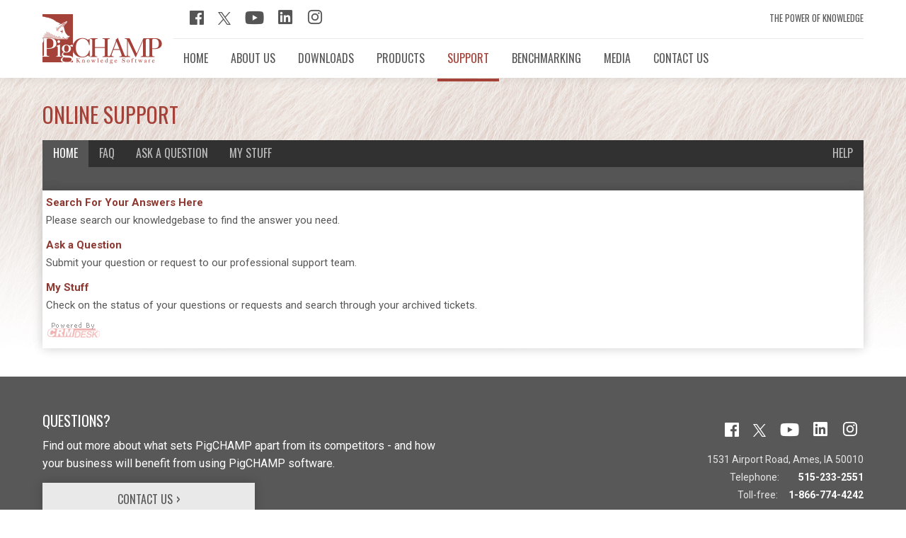

--- FILE ---
content_type: text/html; charset=utf-8
request_url: http://pigchamp.crmdesk.com/
body_size: 5006
content:
<!doctype html><html><head><META http-equiv="Content-Type" content="text/html; charset=utf-8"><title>PigCHAMP</title>
<meta charset="utf-8">
<meta name="viewport" content="width=device-width, initial-scale=1.0">
<!--[if lt IE 9]>
	<script src="http://css3-mediaqueries-js.googlecode.com/svn/trunk/css3-mediaqueries.js"></script>
<![endif]-->
<link href="https://fonts.googleapis.com/css?family=Oswald:300,400,500,600,700" rel="stylesheet">
<link href="https://fonts.googleapis.com/css?family=Roboto:300,400,500,700,900" rel="stylesheet">
<link href="https://www.pigchamp.com/Portals/_default/Skins/PigChamp2019/creative/css/styles.css" rel="stylesheet" type="text/css">
<link href="https://www.pigchamp.com/Portals/_default/Skins/PigChamp2019/creative/css/menu.css" rel="stylesheet" type="text/css">
<style>
select {
background-color: #fff;
border: 1px solid #e9e9e9;
margin:0;
padding:10px 20px 10px 10px;
color:#585858;
appearance: auto;
}
select:focus {
background-color: #fff;
border: 1px solid #e9e9e9;
color: #585858;
appearance: auto;
}
</style><style>
.crmmainmenuback {background-color : #313131;}
.crmmainmenuact {color: #ffffff; font-family: Oswald, sans-serif; font-size: 16px; font-weight: 400;text-transform: uppercase;}
.crmmainmenupass {color: #bbbbbb; font-family: Oswald, sans-serif; font-size: 16px; font-weight: 400;text-transform: uppercase;}
.crmsecondmenuback {background-color : #555555;}
.crmsecondmenuact {color: #ffffff; font-family: Roboto, sans-serif; font-size: 15px; font-weight: 400;}
.crmsecondmenupass {color: #bbbbbb; font-family: Roboto, sans-serif; font-size: 15px; font-weight: 400;}
.crmsecondmenutext {font-family: Roboto, sans-serif; font-size: 15px;color:#ffffff;}
.crmsecondmenulink {font-family: Roboto, sans-serif; font-size: 15px;color: #bbbbbb;}
.crmback {background-color:#ffffff; -webkit-box-shadow: 0 0 15px 0 rgba(0,0,0,.1); -moz-box-shadow: 0 0 15px 0 rgba(0,0,0,.1); box-shadow:}
.crmtext {font-family: Roboto, sans-serif; font-size: 15px;text-align:left;}
.crmsmalltext {font-family: Roboto, sans-serif; font-size: 14px;text-align:left;}
.crmlink {font-family: Roboto, sans-serif; font-size: 15px;text-align:left;}
.crminfohead {background-color : #a44138; color: #ffffff; font-family: Roboto, sans-serif; font-size: 16px; font-weight:bold;text-align:left;}
.crmerrhead {background-color : #fc0102; font-family: Roboto, sans-serif; color: #ffffff; font-size: 16px; font-weight:bold;text-align:left;}
.crmbutton {}
.crmtablehead {background-color : #a44138; color: #ffffff; font-family: Roboto, sans-serif; font-size: 15px; font-weight:400;text-align:left;}
.crmtableoddrow {background-color : #ffffff;text-align:left;}
.crmtableevenrow {background-color : #e9e9e9;text-align:left;}</style></head><body>
<div id="sticky">
  <div id="sticky-inner">
    <div class="logo"><a href="https://www.pigchamp.com/" title="PigCHAMP"><img src="https://www.pigchamp.com/Portals/_default/Skins/PigChamp2019/creative/assets/logos/logo-sticky.png" width="137" height="30" alt="PigCHAMP"/></a></div>
    <div id="menu_bar">
      <div class="cssmenu">
        <ul class="level">
          <li class="item first"><a href="https://www.pigchamp.com/"><span>Home</span></a></li>
          <li class="item"><a href="https://www.pigchamp.com/about-us"><span>About Us</span></a></li>
          <li class="item"><a href="https://www.pigchamp.com/software-downloads"><span>Downloads</span></a></li>
          <li class="item"><a href="https://www.pigchamp.com/products"><span>Products</span></a>
            <ul class="level0">
              <li class="item first haschild"><a href="https://www.pigchamp.com/products/reproductive" class=" subhaschild">Reproductive</a>
                <ul class="level1">
                  <li class="item first end"><a href="https://www.pigchamp.com/products/reproductive/reports" class="">Reports</a></li>
                </ul>
              </li>
              <li class="item haschild"><a href="https://www.pigchamp.com/products/grow-finish" class=" subhaschild">Grow-Finish</a>
                <ul class="level1">
                  <li class="item first end"><a href="https://www.pigchamp.com/grow-finish/reports" class="">Reports</a></li>
                </ul>
              </li>
              <li class="item haschild"><a href="https://www.pigchamp.com/products/pigchamp-online" class=" subhaschild">PigCHAMP Online</a>
                <ul class="level1">
                  <li class="item first end"><a href="https://www.pigchamp.com/products/pigchamp-online/mobile-app" class="">Mobile App</a></li>
                </ul>
              </li>
              <li class="item"><a href="https://www.pigchamp.com/products/mobile-stand-alone" class="">PigCHAMP Mobile</a></li>
              <li class="item"><a href="https://www.pigchamp.com/products/forms" class="">Forms</a></li>
              <li class="item"><a href="https://www.pigchamp.com/products/requirements" class="">Requirements</a></li>
              <li class="item"><a href="https://www.pigchamp.com/products/software-interfaces" class="">Software Interfaces</a></li>
              <li class="item"><a href="https://www.pigchamp.com/new-features" class="">New Features</a></li>
              <li class="item"><a href="https://www.pigchamp.com/products/purchase" class="">Purchase PigCHAMP Products</a></li>
              <li class="item end"><a href="https://www.pigchamp.com/products/faqs" class="">FAQs</a></li>
            </ul>
          </li>
          <li class="item current Breadcrumb"><a href="https://www.pigchamp.com/support"><span>Support</span></a>
            <ul class="level0">
              <li class="item first"><a href="http://pigchamp.crmdesk.com/" class="">Online Support</a></li>
              <li class="item"><a href="https://www.pigchamp.com/support/faqs" class="">FAQs</a></li>
              <li class="item"><a href="https://www.pigchamp.com/support/product-documentation" class="">Product Documentation</a></li>
              <li class="item end"><a href="https://www.pigchamp.com/support/request-support" class="">Request Support</a></li>
            </ul>
          </li>
          <li class="item"><a href="https://www.pigchamp.com/benchmarking"><span>Benchmarking</span></a>
            <ul class="level0">
              <li class="item first"><a href="https://www.pigchamp.com/benchmarking/privacy-policy" class="">Privacy Policy</a></li>
              <li class="item end"><a href="https://www.pigchamp.com/benchmarking/benchmarking-summaries" class="">Summaries</a></li>
            </ul>
          </li>
          <li class="item"><a href="https://www.pigchamp.com/news"><span>Media</span></a>
            <ul class="level0">
              <li class="item first haschild"><a href="https://www.pigchamp.com/news/benchmark-magazine" class=" subhaschild">Benchmark Magazine</a>
                <ul class="level1">
                  <li class="item first end"><a href="https://www.pigchamp.com/news/benchmark-magazine/articles" class="">Benchmark Magazine Articles</a></li>
                </ul>
              </li>
              <li class="item"><a href="https://www.pigchamp.com/news/blog" class="">Blog</a></li>
              <li class="item"><a href="https://www.pigchamp.com/news/events" class="">Events</a></li>
              <li class="item"><a href="https://www.pigchamp.com/newsletters" class="">Monthly Newsletters</a></li>
              <li class="item end"><a href="https://www.pigchamp.com/news/testimonials" class="">Testimonials</a></li>
            </ul>
          </li>
          <li class="item end"><a href="https://www.pigchamp.com/contact-us"><span>Contact Us</span></a></li>
        </ul>
      </div>
    </div>
    <div id="menu-area-toggle"><a href="javascript:toggleMenu();" id="drop-menu" title="Menu"></a></div>
  </div>
</div>
<!-- Header -->
<header>
  <div id="header-inner">
    <div class="logo"><a href="https://www.pigchamp.com/" title="PigCHAMP - Knowledge Software"><img src="https://www.pigchamp.com/Portals/_default/Skins/PigChamp2019/creative/assets/logos/logo.png" width="169" height="71" alt="PigCHAMP - Knowledge Software"/></a></div>
    <div class="head-content">
      <div class="top-row">
        <ul class="social-media">
          <li><a href="https://www.facebook.com/pigchampsoftware/" title="Facebook"><img src="https://www.pigchamp.com/Portals/_default/Skins/PigChamp2019/creative/assets/icons/icon-facebook.png" width="20" height="20" alt="Facebook"/></a></li>
          <li><a href="https://x.com/pigchamp" target="_blank" title="X"><img src="https://www.pigchamp.com/Portals/_default/Skins/PigChamp2019/creative/assets/icons/icon-twitter-x.png" width="18" height="18" alt="X"></a></li>
          <li><a href="https://www.youtube.com/channel/UCH8WuEVyQGE1KfA87Yqhc6A" title="Youtube"><img src="https://www.pigchamp.com/Portals/_default/Skins/PigChamp2019/creative/assets/icons/icon-youtube.png" width="27" height="20" alt="Youtube"/></a></li>
          <li><a href="https://www.linkedin.com/company/pigchamp?trk=tyah" title="Linkedin"><img src="https://www.pigchamp.com/Portals/_default/Skins/PigChamp2019/creative/assets/icons/icon-linkedin.png" width="21" height="21" alt="linkedin"/></a></li>
          <li><a href="https://www.instagram.com/pigchamp1/" title="Instagram"><img src="https://www.pigchamp.com/Portals/_default/Skins/PigChamp2019/creative/assets/icons/icon-instagram.png" width="22" height="22" alt="Instagram"/></a></li>
        </ul>
        <span class="tagline">The Power of knowledge</span></div>
      <div id="menu_bar">
        <div class="cssmenu">
          <ul class="level">
            <li class="item first"><a href="https://www.pigchamp.com/"><span>Home</span></a></li>
            <li class="item"><a href="https://www.pigchamp.com/about-us"><span>About Us</span></a></li>
            <li class="item"><a href="https://www.pigchamp.com/software-downloads"><span>Downloads</span></a></li>
            <li class="item"><a href="https://www.pigchamp.com/products"><span>Products</span></a>
              <ul class="level0">
                <li class="item first haschild"><a href="https://www.pigchamp.com/products/reproductive" class=" subhaschild">Reproductive</a>
                  <ul class="level1">
                    <li class="item first end"><a href="https://www.pigchamp.com/products/reproductive/reports" class="">Reports</a></li>
                  </ul>
                </li>
                <li class="item haschild"><a href="https://www.pigchamp.com/products/grow-finish" class=" subhaschild">Grow-Finish</a>
                  <ul class="level1">
                    <li class="item first end"><a href="https://www.pigchamp.com/grow-finish/reports" class="">Reports</a></li>
                  </ul>
                </li>
                <li class="item haschild"><a href="https://www.pigchamp.com/products/pigchamp-online" class=" subhaschild">PigCHAMP Online</a>
                  <ul class="level1">
                    <li class="item first end"><a href="https://www.pigchamp.com/products/pigchamp-online/mobile-app" class="">Mobile App</a></li>
                  </ul>
                </li>
                <li class="item"><a href="https://www.pigchamp.com/products/mobile-stand-alone" class="">PigCHAMP Mobile</a></li>
                <li class="item"><a href="https://www.pigchamp.com/products/forms" class="">Forms</a></li>
                <li class="item"><a href="https://www.pigchamp.com/products/requirements" class="">Requirements</a></li>
                <li class="item"><a href="https://www.pigchamp.com/products/software-interfaces" class="">Software Interfaces</a></li>
                <li class="item"><a href="https://www.pigchamp.com/new-features" class="">New Features</a></li>
                <li class="item"><a href="https://www.pigchamp.com/products/purchase" class="">Purchase PigCHAMP Products</a></li>
                <li class="item end"><a href="https://www.pigchamp.com/products/faqs" class="">FAQs</a></li>
              </ul>
            </li>
            <li class="item current Breadcrumb"><a href="https://www.pigchamp.com/support"><span>Support</span></a>
              <ul class="level0">
                <li class="item first"><a href="http://pigchamp.crmdesk.com/" class="">Online Support</a></li>
                <li class="item"><a href="https://www.pigchamp.com/support/faqs" class="">FAQs</a></li>
                <li class="item"><a href="https://www.pigchamp.com/support/product-documentation" class="">Product Documentation</a></li>
                <li class="item end"><a href="https://www.pigchamp.com/support/request-support" class="">Request Support</a></li>
              </ul>
            </li>
            <li class="item"><a href="https://www.pigchamp.com/benchmarking"><span>Benchmarking</span></a>
              <ul class="level0">
                <li class="item first"><a href="https://www.pigchamp.com/benchmarking/privacy-policy" class="">Privacy Policy</a></li>
                <li class="item end"><a href="https://www.pigchamp.com/benchmarking/benchmarking-summaries" class="">Summaries</a></li>
              </ul>
            </li>
            <li class="item"><a href="https://www.pigchamp.com/news"><span>Media</span></a>
              <ul class="level0">
                <li class="item first haschild"><a href="https://www.pigchamp.com/news/benchmark-magazine" class=" subhaschild">Benchmark Magazine</a>
                  <ul class="level1">
                    <li class="item first end"><a href="https://www.pigchamp.com/news/benchmark-magazine/articles" class="">Benchmark Magazine Articles</a></li>
                  </ul>
                </li>
                <li class="item"><a href="https://www.pigchamp.com/news/blog" class="">Blog</a></li>
                <li class="item"><a href="https://www.pigchamp.com/news/events" class="">Events</a></li>
                <li class="item"><a href="https://www.pigchamp.com/newsletters" class="">Monthly Newsletters</a></li>
                <li class="item end"><a href="https://www.pigchamp.com/news/testimonials" class="">Testimonials</a></li>
              </ul>
            </li>
            <li class="item end"><a href="https://www.pigchamp.com/contact-us"><span>Contact Us</span></a></li>
          </ul>
        </div>
      </div>
      <div id="menu-area-toggle"><a href="javascript:toggleMenu();" id="drop-menu" title="Menu"></a></div>
    </div>
    <div class="clearme"></div>
  </div>
</header>

<!-- Section 1 -->
<section>
  <div id="subpage-body-outer">
    <div id="subpage-body-inner">
      <div class="breadcrumb">
        <h1>Online Support</h1>
      </div>
      <br />
      <div class="general"><table cellpadding="0" cellspacing="0" border="0" width="100%"><tr><td><table cellpadding="3" cellspacing="0" border="0" width="100%"><tr><td nowrap class="crmsecondmenuback">   <a href="http://PigCHAMP.CRMdesk.com/home.aspx" class="crmmainmenuact"><span class="crmmainmenuact">Home</span></a>   </td><td nowrap class="crmmainmenuback">   <a href="http://PigCHAMP.CRMdesk.com/faq.aspx" class="crmmainmenupass"><span class="crmmainmenupass">FAQ</span></a>   </td><td nowrap class="crmmainmenuback">   <a href="http://PigCHAMP.CRMdesk.com/ask.aspx" class="crmmainmenupass"><span class="crmmainmenupass">Ask a Question</span></a>   </td><td nowrap class="crmmainmenuback">   <a href="http://PigCHAMP.CRMdesk.com/mystuff.aspx" class="crmmainmenupass"><span class="crmmainmenupass">My Stuff</span></a>   </td><td width="100%" class="crmmainmenuback"><img src="http://PigCHAMP.CRMdesk.com/empty.gif" width="1" height="25" border="0" alt=""></td><td nowrap class="crmmainmenuback">   <a href="http://PigCHAMP.CRMdesk.com/help.aspx" class="crmmainmenupass"><span class="crmmainmenupass">Help</span></a>   </td></tr></table><table cellpadding="4" cellspacing="0" border="0" width="100%"><tr><td class="crmsecondmenuback" width="100%" nowrap>
   </td><td align="right" nowrap class="crmsecondmenuback"> </td></tr></table></td></tr><tr><td class="crmback"><table cellpadding="5" cellspacing="0" border="0" width="100%" class="crmback"><tr><td class="crmtext"><b><a class="crmlink" href="http://PigCHAMP.CRMdesk.com/faq.aspx"><span class="crmlink">Search For Your Answers Here</span></a></b><br><div class="crmtext">Please search our knowledgebase to find the answer you need.</div></td></tr><tr><td class="crmtext"><b><a class="crmlink" href="http://PigCHAMP.CRMdesk.com/ask.aspx"><span class="crmlink">Ask a Question</span></a></b><br><div class="crmtext">Submit your question or request to our professional support team.</div></td></tr><tr><td class="crmtext"><b><a class="crmlink" href="http://PigCHAMP.CRMdesk.com/mystuff.aspx"><span class="crmlink">My Stuff</span></a></b><br><div class="crmtext">Check on the status of your questions or requests and search through your archived tickets.</div></td></tr><tr><td class="crmtext"><a target="_blank" href="http://www.crmdesk.com"><img src="http://PigCHAMP.CRMdesk.com/poweredbycrm.gif" width="78" height="25" border="0" alt="Web based Help Desk, Customer Service and Online Support Software - CRMdesk"></a></td></tr></table></td></tr></table></div>
      <div class="clearme"></div>
    </div>
  </div>
</section>

<!-- Footer -->
<footer>
  <div id="footer-inner">
    <div class="footer-top-row">
      <div class="footer-col">
        <h3>QUESTIONS?</h3>
        <div class="general">Find out more about what sets PigCHAMP apart from its competitors - and how your business will benefit from using PigCHAMP software.</div>
        <a href="mailto:techsupport@pigchamp.com" id="btnContact" title="Contact Us" class="btn-grey">Contact Us</a></div>
      <div class="footer-col">
        <ul class="social-media">
          <li><a href="https://www.facebook.com/pigchampsoftware/" title="Facebook"><img src="https://www.pigchamp.com/Portals/_default/Skins/PigChamp2019/creative/assets/icons/icon-facebook-footer.png" width="20" height="20" alt="Facebook"/></a></li>
          <li><a href="https://x.com/pigchamp" title="X"><img src="https://www.pigchamp.com/Portals/_default/Skins/PigChamp2019/creative/assets/icons/icon-twitter-x-footer.png" width="18" height="18" alt="X"/></a></li>
          <li><a href="https://www.youtube.com/channel/UCH8WuEVyQGE1KfA87Yqhc6A" title="Youtube"><img src="https://www.pigchamp.com/Portals/_default/Skins/PigChamp2019/creative/assets/icons/icon-youtube-footer.png" width="27" height="20" alt="Youtube"/></a></li>
          <li><a href="https://www.linkedin.com/company/pigchamp?trk=tyah" title="Linkedin"><img src="https://www.pigchamp.com/Portals/_default/Skins/PigChamp2019/creative/assets/icons/icon-linkedin-footer.png" width="21" height="21" alt="linkedin"/></a></li>
          <li><a href="https://www.instagram.com/pigchamp1/" title="Instagram"><img src="https://www.pigchamp.com/Portals/_default/Skins/PigChamp2019/creative/assets/icons/icon-instagram-footer.png" width="22" height="22" alt="Instagram"/></a></li>
        </ul>
        <div class="clearme"></div>
        <div class="address-font"> 1531 Airport Road, Ames, IA 50010<br />
          Telephone:&nbsp;&nbsp;&nbsp;&nbsp;&nbsp;&nbsp;&nbsp;&nbsp; <span style="color: #FFFFFF;"><strong>515-233-2551</strong></span><br />
          Toll-free:&nbsp;&nbsp;&nbsp;&nbsp; <span style="color: #FFFFFF;"><strong>1-866-774-4242</strong></span><br />
        </div>
      </div>
    </div>
    <hr>
    <ul class="footer-link">
      <li><a href="https://www.pigchamp.com/site-map" title="Sitemap">Sitemap</a></li>
      <li><a href="https://www.pigchamp.com/privacy-policy" title="Privacy Policy">Privacy Policy</a></li>
      <li><a href="https://www.pigchamp.com/terms-of-use" title="Terms of Use">Terms of Use</a></li>
      <li><a href="https://www.pigchamp.com/agents-login" title="Agent Login">Agent Login</a></li>
      <li>Copyright 2025 by PigCHAMP, Inc.</li>
    </ul>
    <div class="company"><a href="https://www.farms.com/" title="a Farms.com company"><img src="https://www.pigchamp.com/Portals/_default/Skins/PigChamp2019/creative/assets/images/img-farms-company.png" width="156" height="20" alt="a Farms.com company"/></a></div>
    <div class="clearme"></div>
  </div>
</footer>
<script src="https://code.jquery.com/jquery-2.2.0.min.js"></script> 
<script>
				
		// Menu Toggle
		function toggleMenu(){var ele=document.getElementById('menu_bar');
		if (ele.style.display=='block'){$("#menu_bar").slideToggle(400,'swing');
		document.getElementById('menu-area-toggle').innerHTML='<a href="javascript:toggleMenu();" id="drop-menu" title="Menu"></a>';
		}
		else{
		$("#menu_bar").slideToggle(400,'swing');
		document.getElementById('menu-area-toggle').innerHTML='<a href="javascript:toggleMenu();" id="drop-menu-close" title="Close Menu"></a>';
		
		}};
		
		// For Sticky Header 
		window.onscroll = function() {scrollFunction()};
		function scrollFunction() {
		  if (document.body.scrollTop > 110 || document.documentElement.scrollTop > 110) {
			document.getElementById("sticky").style.top = "0";
			document.getElementById("menu_bar").style.top = "55px";
		  } else {
			document.getElementById("sticky").style.top = "-58px";
			document.getElementById("menu_bar").style.top = "168px";
		  }	
		}
</script>
</body></html>

--- FILE ---
content_type: text/css
request_url: https://www.pigchamp.com/Portals/_default/Skins/PigChamp2019/creative/css/styles.css
body_size: 8015
content:
body, h1{font-weight:400}
body, html{height:100%;width:100%}
body{font-family:Roboto, sans-serif;line-height:24px;font-size:1em;color:#585858;padding:0;margin:0}
h1, h2{font-size:1.875em}
a:link, a:visited{text-decoration:none;transition:all .3s;color:#8D3830}
a:active, a:hover{text-decoration:none;color:#585858}
footer #footer-inner .footer-link li a:link, footer #footer-inner .footer-link li a:visited{text-decoration:none;color:#FFF}
footer #footer-inner .footer-link li a:active, footer #footer-inner .footer-link li a:hover{color:#CCC}
#subpage-left-col .sidemenu li a:link, #subpage-left-col .sidemenu li a:visited, #subpage-right-col .sidemenu li a:link, #subpage-right-col .sidemenu li a:visited{text-decoration:none;color:#585858}
#subpage-left-col .sidemenu li a:active, #subpage-left-col .sidemenu li a:hover, #subpage-right-col .sidemenu li a:active, #subpage-right-col .sidemenu li a:hover{text-decoration:none;color:#a44138}
.breadcrumb a:link, .breadcrumb a:visited{text-decoration:none;color:#585858}
.breadcrumb a:active, .breadcrumb a:hover, .read-more:link, .read-more:visited{color:#a44138;text-decoration:none}
.read-more:link, .read-more:visited{transition:all .3s}
.read-more:active, .read-more:hover{text-decoration:none;color:#585858}
.btn-red:link, .btn-red:visited{text-decoration:none;transition:all .3s;color:#FFF}
#profile-cover .btn-red:link, #profile-cover .btn-red:visited{color:#a44138;}
.btn-red:active, .btn-red:hover, #profile-cover .btn-red:active, #profile-cover .btn-red:hover{background:#585858;text-decoration:none;color:#FFF}
.btn-grey:link, .btn-grey:visited{text-decoration:none;transition:all .3s;color:#585858}
.btn-grey:active, .btn-grey:hover{background:#7b7b7b;text-decoration:none;color:#FFF}
h1, h2, h3{font-family:Oswald, sans-serif;text-transform:uppercase;color:#a44138;padding:0;margin:0}
h2{line-height:32px;font-weight:400}
.general, h3{line-height:25px;font-size:1em;font-weight:400}
h3{letter-spacing:0}
.general, input[type=text], select, textarea{font-family:Roboto, sans-serif}
img{border:0}
.clearme{clear:both;margin:0;padding:0;height:0;width:0}
.general{color:#585858}
.arrow{padding-left:2px;font-size:1.2em;color:#FFF}
.max-width{max-width:100%}
footer, header, section{max-width:1920px}
input[type=text], textarea{font-weight:400;font-size:1em;color:#757575;background-color:#FFFFFF;border:1px solid #e9e9e9;padding:10px 0;margin:0;box-sizing:border-box;-webkit-transition:all .3s;-moz-transition:all .3s;-ms-transition:all .3s;-o-transition:all .3s;transition:all .3s}
input[type=text]:focus, textarea:focus{color:#585858;border:1px solid #a44138;}
:focus{outline:0;}
:-moz-placeholder{color:#ffe0e0}
::-webkit-input-placeholder{color:#ffe0e0}
::-moz-placeholder{color:#ffe0e0}
:-ms-input-placeholder{color:#ffe0e0}
input[type=checkbox], input[type=radio]{vertical-align:-1px}
select{font-size:14px;color:#444;background-color:#e9e9e9;border:0;border-bottom:3px solid #e9e9e9;padding:10px 10px 9px 9px;margin:0 0 10px;box-sizing:border-box;-webkit-transition:all .3s;-moz-transition:all .3s;-ms-transition:all .3s;-o-transition:all .3s;transition:all .3s}
select:focus{border-bottom-color:#fec75d;background-color:#f3f3f3;color:#000}
@media screen and (-webkit-min-device-pixel-ratio:0){select{-webkit-appearance:none;background-image:url(../assets/backgrounds/select-arrow.png);background-repeat:no-repeat;background-position:right;padding-left:11px}
}
.btn-grey, .btn-red{padding:10px;min-width:280px;line-height:24px;font-weight:400;font-size:1em;display:inline-block;border:none;font-family:Oswald, sans-serif;text-transform:uppercase;text-align:center;}
.btn-grey::after, .btn-red::after{padding-left:5px;font-size:1.2em;content:'\203A';}
#product-inner .btn-red, #benchmark-inner .btn-red, #blog-inner .btn-red{margin:0 auto;}
@-moz-document url-prefix(){select{-moz-appearance:none;background-image:url(../assets/backgrounds/select-arrow.png);background-repeat:no-repeat;background-position:right}
}
.btn-red{-webkit-box-shadow:0 0 15px 0 rgba(0,0,0,.2);-moz-box-shadow:0 0 15px 0 rgba(0,0,0,.2);box-shadow:0 0 15px 0 rgba(0,0,0,.2);background:#a44138;color:#FFF}
#profile-cover .btn-red{background:#FFF;color:#a44138;transition:all .3s;}
.btn-grey, .subpage-head-img img{-webkit-box-shadow:0 0 15px 0 rgba(0,0,0,.2);box-shadow:0 0 15px 0 rgba(0,0,0,.2);}
.btn-grey, .btn-grey .arrow{color:#585858}
.btn-grey{-moz-box-shadow:0 0 15px 0 rgba(0,0,0,.2);box-shadow:0 0 15px 0 rgba(0,0,0,.2);background:#e9e9e9;margin:15px 0}
#sticky, header{background:#FFF;z-index:9}
.btn-grey:hover .arrow{color:#FFF}
.read-more{font-family:Oswald, sans-serif;text-transform:uppercase;line-height:25px;font-weight:400;font-size:1em;color:#a44138;display:block;border:none}
.read-more .arrow{padding:0;color:#a44138}
#sticky{-webkit-box-shadow:0 0 15px 0 rgba(0,0,0,.1);-moz-box-shadow:0 0 15px 0 rgba(0,0,0,.1);box-shadow:0 0 15px 0 rgba(0,0,0,.1);width:100%;height:55px;position:fixed;top:-58px;transition:top .2s}
.slick-slide .slider-content, header{-webkit-box-shadow:0 0 15px 0 rgba(0,0,0,.1);-moz-box-shadow:0 0 15px 0 rgba(0,0,0,.1);box-shadow:0 0 15px 0 rgba(0,0,0,.1)}
#sticky-inner{margin:0 auto;width:1160px;height:55px}
#sticky .logo{margin:12px 0;width:137px;height:30px;float:left}
header{box-shadow:0 0 15px 0 rgba(0,0,0,.1);position:relative;width:100%;height:110px;float:left}
#header-inner{width:1160px;margin:auto}
.logo{margin:20px 15px 20px 0;width:170px;height:70px;float:left}
.head-content{width:975px;float:left}
.head-content .top-row{border-bottom:solid 1px #e9e9e9;height:54px;width:100%}
.social-media{list-style-type:none;padding:0;margin:0 0 0 15px;float:left}
.social-media li{display:inline-block;padding:13px 8px}
.social-media li a img{-webkit-filter:grayscale(100%);filter:grayscale(100%);transition:all .3s}
.social-media li a:hover img{-webkit-filter:none;filter:none}
.tagline{font-family:Oswald, sans-serif;text-transform:uppercase;font-size:.8125em;margin:13px 0;float:right}
.menu, section{margin:0;float:left}
#search-area-toggle{margin:16px 20px;float:left}
#drop-search{background:url(../assets/icons/icon-search-open.png) no-repeat;display:block;width:21px;height:21px}
#drop-search-close{background:url(../assets/icons/icon-search-close.png) no-repeat;display:block;width:20px;height:20px}
#search-area{border-radius:0 0 20px 20px;background:#a44138;display:none;width:1080px;padding:40px;height:auto;position:absolute;top:110px;color:#fff}
.menu li, .search-btn{display:inline-block}
#search-area input[type=text]{background-color:#a44138;border:0;border-bottom:1px solid #FFF;width:97%;color:#FFF;}
#search-area input[type=text]:focus{color:#ffe0e0;border-bottom-color:#943b33}
.search-btn{background:url(../assets/icons/icon-search-btn.png) no-repeat;width:21px;height:21px}
.menu{list-style-type:none;padding:0}
.menu li{padding:15px 22px}
.menu li a{font-family:Oswald, sans-serif;text-transform:uppercase;line-height:24px;font-weight:400;font-size:1em;color:#585858}
.slick-slide .slider-content, footer #footer-inner .footer-col .address-font{line-height:25px;font-weight:400;font-family:Roboto, sans-serif}
section{width:100%;height:auto;padding:0}
#slider-cover{height:500px;width:100%}
.slick-slide .slider-content{box-shadow:0 0 15px 0 rgba(0,0,0,.1);border-radius:20px;background:#FFF;position:absolute;left:25%;top:176px;padding:35px;width:430px;height:auto!important;text-align:center;font-size:1em;color:#585858}
.slider{width:100%;margin:0 auto}
.slick-slide{margin:0;transition:all ease-in-out .3s;position:relative}
.single-item .slick-slide img{height:100%;width:100%;object-fit:cover;}
.single-item .slick-slide div{height:500px}
@media screen and (-ms-high-contrast:active), (-ms-high-contrast:none){.slick-slide, #slider-cover, .single-item .slick-slide div{height:auto !important;}
.single-item .slick-slide img{height:auto;object-fit:none;}
.slick-slide .slider-content{top:25%;}
}
#benchmark-cover, #prodcut-cover{background:url(../assets/backgrounds/bg-content.png) repeat-x;min-height:500px;width:100%}
#product-inner{width:1160px;padding:50px 0;margin:auto;text-align:center}
#product-inner .products{list-style-type:none;padding:0;margin:0 0 50px}
#product-inner .products li{display:inline-block;vertical-align:top;text-align:center;padding:0 18px;width:193px!important}
#product-inner .products li .icon{-webkit-box-shadow:0 0 15px 0 rgba(0,0,0,.1);-moz-box-shadow:0 0 15px 0 rgba(0,0,0,.1);box-shadow:0 0 15px 0 rgba(0,0,0,.1);border-radius:50%;background:#FFF;display:flex;align-items:center;justify-content:center;height:150px;width:150px;margin:10px auto 15px;-webkit-transform:perspective(1px) translateZ(0);transform:perspective(1px) translateZ(0);-webkit-transition-duration:.3s;transition-duration:.3s;-webkit-transition-property:transform;transition-property:transform}
#product-inner .products li .icon a:link{display:block}
#product-inner .products li .icon:active, #product-inner .products li .icon:focus, #product-inner .products li .icon:hover{-webkit-transform:scale(1.1);transform:scale(1.1)}
#product-inner .products li .icon img{vertical-align:middle;display:inline-block}
#product-inner .products .slick-slide{height:auto}
#connectivity{background:url(../assets/images/img-connectivity.png) top center no-repeat;display:block;height:500px;width:100%;float:left;}
#connectivity h2, #connectivity h2 a:link{display:block;height:100%}
.connect-img{width:100%;float:left;}
img[usemap]{border:none;height:auto;max-width:100%;width:auto;}
#benchmark-inner, #profile-inner{width:1160px;margin:auto;display:-webkit-flex;display:flex}
#benchmark-inner .body-col, #profile-inner .body-col{flex-direction:row;width:580px}
#benchmark-inner .body-col .cover{-webkit-justify-content:center;justify-content:center;-ms-flex-pack:end;-webkit-align-items:flex-end;align-items:flex-end;display:-webkit-flex;display:-ms-flexbox;display:flex;margin:0 0 0 50px;max-height:550px;min-height:550px;height:100%;width:80%;}
#benchmark-inner .body-col .content{font-family:Roboto, sans-serif;justify-content:center;-ms-flex-pack:center;-webkit-align-items:center;align-items:center;display:-webkit-flex;display:-ms-flexbox;display:flex;text-align:center;max-height:550px;min-height:550px;height:100%;width:90%;}
#profile-cover{background:#a44138;width:100%}
#profile-inner .body-col .profile-content{margin:50px 0}
#profile-inner .body-col .profile-content .general, #profile-inner .body-col .profile-content h2{color:#FFF}
#profile-inner .body-col .profile-pic-cover{margin:50px 0;height:400px;width:550px;float:right}
#blog-cover{background:#FFF;width:100%}
#blog-cover #blog-inner{width:1160px;padding:50px 0;margin:0 auto}
#blog-cover #blog-inner .blog-col{border-right:#e9e9e9 solid 1px;padding:0 27px;margin:30px 0;width:350px;float:left}
#blog-cover #blog-inner .blog-col:nth-of-type(1){padding-left:0px;}
#blog-cover #blog-inner .blog-col:nth-of-type(3){padding-right:0px;border-right:none;}
#blog-cover #blog-inner .blog-col .img-col{margin-bottom:15px;width:100%}
#blog-cover #blog-inner .blog-col h3{text-transform:none;font-size:1.25em;margin-bottom:10px}
#blog-cover #blog-inner .blog-col .general{margin-bottom:10px}
#blog-cover #blog-inner .btn-red{max-width:280px;display:block;}
footer{background:#585858;width:100%;float:left}
footer #footer-inner{padding:50px 0;margin:0 auto;width:1160px}
footer #footer-inner hr{background:#7b7b7b;margin-top:40px;border:none;height:1px;width:100%;float:left}
footer #footer-inner .footer-col{width:580px;float:left}
footer #footer-inner .footer-col h3{margin-bottom:10px;font-size:1.25em;color:#FFF}
footer #footer-inner .footer-col .general{color:#FFFFFF}
footer #footer-inner .footer-col .social-media{float:right;margin:0}
footer #footer-inner .footer-col .address-font{text-align:right;font-size:.875em;color:#E6E6E6}
footer #footer-inner .footer-link{list-style-type:none;float:left;padding:0;margin:0}
footer #footer-inner .footer-link li{border-right:#7b7b7b solid 1px;display:inline-block;padding:0 7px;margin:0;font-family:Roboto, sans-serif;line-height:normal;font-weight:400;font-size:.8125em;color:#E0E0E0}
#subpage-body-inner h2, #subpage-left-col .sidemenu li a, #subpage-right-col .sidemenu li a{font-family:Oswald, sans-serif;text-transform:uppercase;font-weight:400}
footer #footer-inner .footer-link li:last-child{border-right:none}
footer #footer-inner .company{margin-top:5px;float:right}
#subpage-body-outer{background:url(../assets/backgrounds/bg-content.png) repeat-x;width:100%;float:left}
#subpage-body-inner{padding:40px 0;margin:0 auto;width:1160px}
#subpage-content-outer{flex-direction:row;display:-webkit-flex;display:flex;width:100%}
#subpage-left-col{border-right:solid 1px #e9e9e9;padding:0 30px 0 0;width:250px}
#subpage-right-col{border-left:solid 1px #e9e9e9;padding:0 0 0 30px;width:250px}
#subpage-content-col{padding:10px 30px 20px;width:819px}
.breadcrumb a{text-transform:uppercase;display:inline-block;padding-bottom:3px;font-size:.875em;color:#585858}
.subpage-head-img{border-radius:20px;background:#FFF;margin:20px 0;height:230px;width:100%;float:left}
.subpage-head-img img{-moz-box-shadow:0 0 15px 0 rgba(0,0,0,.2);box-shadow:0 0 15px 0 rgba(0,0,0,.2);border-radius:20px;width:100%}
#subpage-body-inner h2{font-size:1.375em;line-height:30px;color:#333;padding:0;margin:0 0 20px}
#subpage-body-inner ul{list-style-type:square;margin:20px 0 20px 40px;padding:0}
#subpage-body-inner ul li{padding:5px 0}
#subpage-left-col .sidemenu, #subpage-right-col .sidemenu{list-style-type:none;padding:0;margin:0}
#subpage-left-col .sidemenu li, #subpage-right-col .sidemenu li{border-bottom:solid 1px #e9e9e9;padding:0;display:block}
#subpage-left-col .sidemenu li:last-child, #subpage-right-col .sidemenu li:last-child{border-bottom:none}
#subpage-left-col .sidemenu li .icon, #subpage-right-col .sidemenu li .icon{padding:11px 15px 11px 0;justify-content:center;align-items:center;display:flex;height:32px;width:32px;float:left}
#subpage-left-col .sidemenu li .link, #subpage-right-col .sidemenu li .link{padding:15px 0}
#subpage-left-col .sidemenu li a, #subpage-right-col .sidemenu li a{font-size:1em;color:#585858}
.C5SLLC_center, .C5LLC_label-align-center{font-family:Roboto, sans-serif;}
.C5LLC_label-align-center strong, .C5SLLC_input strong{font-weight:400;}
.RadAjaxPanel{margin-top:50px;float:left;width:100%;}
@media only screen and (max-width:1366px){.slick-slide .slider-content{left:12%}
}
@media only screen and (max-width:1160px){#header-inner, #sticky-inner{width:98%}
.logo{width:18%}
.head-content{width:80%}
.menu li{padding:15px 14px}
#search-area-toggle{margin:16px 0;width:5%}
#search-area{width:90%}
#slider-cover, .single-item .slick-slide div{height:350px}
.slick-slide .slider-content{padding:25px;width:350px;top:100px;left:10%}
#product-inner{width:98%}
#product-inner .products li{padding:0 15px;width:165px!important}
#connectivity, .connect-img{display:none}
#benchmark-inner, #profile-inner{width:98%}
#benchmark-inner .body-col, #profile-inner .body-col{width:50%}
#benchmark-inner .body-col .content{margin:0 auto;width:78%}
#profile-inner .body-col .profile-pic-cover{margin:50px auto;float:none;width:84%}
#blog-cover #blog-inner{width:98%}
#blog-cover #blog-inner .blog-col{padding:0 25px;width:28%}
#blog-cover #blog-inner .blog-col .img-col img{max-width:100%;height:auto}
footer #footer-inner{width:98%}
footer #footer-inner .footer-col{width:50%}
#subpage-body-inner{padding:30px 0;width:98%}
.subpage-head-img{height:auto;display:-webkit-flex;display:flex}
#subpage-left-col{padding:0 3% 0 0;width:25%}
#subpage-right-col{padding:0 0 0 3%;width:25%}
#subpage-content-col{padding:10px 3% 20px;width:65%}
}
@media only screen and (max-width:950px){#search-area-toggle{border-right:solid 1px #e9e9e9;margin:10px 0 0;padding:7px 20px;float:right;width:auto}
#search-area{border-radius:inherit;height:100vh;width:100%;padding:0;right:0}
#search-area #search-form{padding:2%}
#search-area input[type=text]{width:95%}
#product-inner{width:94%}
#product-inner .products li{padding:0 10px;width:165px}
.slick-next, .slick-prev{height:32px!important;width:32px!important;top:30%!important}
.slick-prev{background:url(../assets/buttons/arrow-left.png) no-repeat!important}
.slick-next{background:url(../assets/buttons/arrow-right.png) no-repeat!important}
.slick-next::before, .slick-prev::before{color:transparent!important}
.subpage-head-img img{border-radius:15px;}
}
@media only screen and (max-width:812px){#blog-cover #blog-inner .blog-col:nth-of-type(3), #profile-inner .body-col:nth-of-type(2), .menu{display:none}
#sticky-inner{padding-right:1%;width:95%}
#header-inner{width:96%}
.logo{width:24%}
.head-content{width:73%}
.tagline{margin:13px 15px 13px 0}
.slick-slide .slider-content{left:5%}
#benchmark-cover, #prodcut-cover{min-height:auto}
#product-inner{padding:30px 0;width:96%}
#product-inner .products{margin:0 auto 20px;width:93%}
#product-inner .products li{padding:0 5px;width:auto}
#benchmark-inner, #profile-inner{width:96%}
#benchmark-inner .body-col .cover{min-height:420px;margin:0}
#benchmark-inner .body-col .cover img{max-width:100%;height:auto}
#benchmark-inner .body-col .content{min-height:420px}
#profile-inner .body-col{width:100%}
#profile-inner .body-col .profile-content{margin:30px 0}
#blog-cover #blog-inner{padding:30px 0;width:96%}
#blog-cover #blog-inner .blog-col{border-right:none;padding:0 3%;margin:20px 0;width:45%}
#blog-cover #blog-inner .blog-col .img-col img{max-width:94%}
footer #footer-inner{padding:30px 0;width:96%}
footer #footer-inner hr{margin-top:20px}
footer #footer-inner .footer-link{text-align:center;margin:0 auto;float:none;width:78%;clear:both}
footer #footer-inner .company{margin:15px auto 0;float:none;width:156px}
#subpage-body-inner{padding:20px 0;width:96%}
.subpage-head-img{margin:25px 0}
#subpage-left-col, #subpage-right-col{width:30%}
#subpage-content-col{width:60%}
}
@media only screen and (max-width:740px){#profile-cover, .head-content .top-row, .slick-slide .slider-content{display:none}
#subpage-left-col, footer #footer-inner .footer-link li:nth-child(4){border-right:none}
#sticky-inner{padding-right:0;width:92%}
#sticky #search-area-toggle{margin:10px 0 0}
#header-inner{width:92%}
.head-content, .logo{width:50%}
.logo{margin:20px 0}
#search-area-toggle{margin:50px 0 0}
#search-area{top:100px}
#search-area #search-form{padding:4%}
#search-area input[type=text]{width:90%}
#slider-cover, .single-item .slick-slide div{height:150px}
#product-inner{width:92%}
#product-inner .products{width:90%}
.slick-next, .slick-prev{top:30%!important}
.slick-prev{left:-15px!important}
.slick-next{right:-15px!important}
#benchmark-cover{border-bottom:solid 1px #e9e9e9;border-top:solid 1px #e9e9e9;background:0 0;padding-top:30px}
#benchmark-inner, #profile-inner{flex-direction:column-reverse;width:92%}
#benchmark-inner .body-col, #profile-inner .body-col{width:100%}
#benchmark-inner .body-col .cover{min-height:auto;height:auto;}
#benchmark-inner .body-col .cover img{margin:30px auto 0;height:283px;width:277px}
#benchmark-inner .body-col .content{min-height:auto;height:auto;width:85%;}
#blog-cover #blog-inner{width:92%}
#blog-cover #blog-inner .blog-col{border-bottom:#e9e9e9 solid 1px;padding:0 0 20px;margin:25px 0 0;width:100%}
#blog-cover #blog-inner .blog-col:nth-of-type(3){margin-bottom:25px;display:block}
footer #footer-inner{padding:20px 0 30px;width:92%}
footer #footer-inner .footer-top-row{display:-webkit-flex;display:flex;flex-direction:column-reverse}
footer #footer-inner .footer-col{text-align:center;width:100%}
#subpage-left-col, #subpage-right-col{border-top:solid 1px #e9e9e9;width:97%}
footer #footer-inner .footer-col .general, footer #footer-inner .footer-col h3{display:none}
footer #footer-inner .footer-col .social-media{float:none}
footer #footer-inner .footer-col .address-font{text-align:center}
.btn-grey{margin:15px auto}
#subpage-body-inner{width:92%}
#subpage-content-outer{flex-direction:column-reverse}
#subpage-right-col{border-left:none;-webkit-order:-1;order:-1}
#subpage-content-col{padding:15px 3% 30px;width:94%}
.subpage-head-img img{border-radius:10px;display:none;}
}
@media only screen and (max-width:364px){#blog-cover #blog-inner .blog-col .img-col{width:300px}
.btn-red{width:100%}
}
.profile-pic-cover img{width:100%;height:auto;}
.cssmenu ul, .cssmenu ul li, .cssmenu ul li ul li{list-style-type:none;margin:0}
#sticky #menu_bar{width:82%;text-align:center}
#menu_bar{display:block;width:90%;float:left}
#drop-menu, #drop-menu-close, #menu_toggle{display:none}
.cssmenu{position:relative;z-index:903;}
.cssmenu ul{padding:0}
.cssmenu ul li{display:inline-block;padding:15px 14px;overflow:visible;position:relative;cursor:pointer}
.cssmenu ul li a{font-family:Oswald, sans-serif;text-transform:uppercase;text-decoration:none;line-height:24px;font-weight:400;font-size:1em;color:#585858}
.cssmenu ul li a:hover{color:#a44138}
.cssmenu ul li ul{border-radius:0 0 20px 20px;background-color:#a44138;padding:10px 0;position:absolute;top:54px;left:0;display:none;z-index:9;}
.cssmenu ul li ul li{white-space:normal;width:210px;padding:0 20px}
.cssmenu ul li:hover ul.level0{display:block}
.cssmenu ul li ul li ul{margin:-10px 0 0 40px;display:none;left:0;top:0}
.cssmenu ul li ul li:hover ul.level1{display:block;left:210px;top:0}
.cssmenu ul li ul li ul li ul{display:none}
.cssmenu ul li ul li ul li:hover ul.level2{display:block;left:210px;top:0}
.cssmenu ul li ul li a{border-top:1px #943b33 solid;font-family:Roboto, sans-serif;text-transform:none;line-height:normal;font-size:.875em;text-align:left;font-weight:400;color:#fff;padding:10px 0;display:block}
.cssmenu ul li ul li a:hover{color:#ffe3e3}
.cssmenu ul li.Breadcrumb, .cssmenu ul li.current{border-bottom:solid 4px #a44138;color:#a44138}
.cssmenu ul li.current a, .cssmenu ul li:hover a{color:#a44138}
.cssmenu ul li:hover li a{text-decoration:none;color:#fff}
.cssmenu ul li ul li.haschild a.subhaschild{background-image:url(../assets/buttons/expand-btn.png);background-position:right center;background-repeat:no-repeat}
@media only screen and (max-width:1160px){#sticky #menu_bar{width:80%}
#menu_bar{width:95%}
#sticky .cssmenu ul li{padding:13px 1.5%}
.cssmenu ul li{padding:15px 1.5%}
}
@media only screen and (max-width:950px){#sticky #menu_bar{height:100vh;width:100%;text-align:left}
#sticky .cssmenu ul{float:none}
#sticky .cssmenu ul li{padding:0 1.5%}
#menu_bar{background-color:#a44138;position:absolute;top:110px;right:0;display:none;z-index:9;height:100vh;width:100%}
#menu_toggle{display:block;position:absolute;top:70px;right:35px}
#menu_toggle a{display:block}
#menu-area-toggle{margin:10px 0 0;padding:7px 20px;float:right}
#drop-menu{background:url(../assets/buttons/menu_button_open.png) center center no-repeat;display:block;width:30px;height:20px}
#drop-menu-close{background:url(../assets/buttons/menu_button_close.png) center center no-repeat;display:block;width:30px;height:20px}
.cssmenu{overflow-y:scroll;height:90%;}
.cssmenu ul{padding:10px 0}
.cssmenu ul li{padding:0 20px;display:block}
.cssmenu ul li a{border-bottom:solid 1px #943b33;padding:12px 0;display:block;font-family:Roboto, sans-serif;text-transform:none;text-decoration:none;line-height:normal;font-weight:400;font-size:1em;color:#FFF}
.cssmenu ul li a span{text-decoration:none;display:block}
.cssmenu ul li a:hover{color:#FFF}
.cssmenu ul li:hover li a{text-decoration:none;color:#FFF}
.cssmenu ul li ul{background-color:#943b33;border-radius:inherit;position:relative;display:block;top:0}
.cssmenu ul li ul li{width:auto}
.cssmenu ul li:hover ul.level0{display:block}
.cssmenu ul li ul li ul{padding:0;margin:0;display:block}
.cssmenu ul li ul li:hover ul.level1{display:block;left:auto;top:0}
.cssmenu ul li ul li ul li ul{display:block}
.cssmenu ul li ul li ul li:hover ul.level2{display:block;left:auto;top:0}
.cssmenu ul li ul li a{border:none;padding:8px 0;display:block}
.cssmenu ul li:hover a{color:#ffe3e3}
.cssmenu ul li ul li a:hover{text-decoration:none;background:0 0;color:#FFF}
.cssmenu ul li.Breadcrumb, .cssmenu ul li.current{border-bottom:none;color:#FFF}
.cssmenu ul li.Breadcrumb a, .cssmenu ul li.current a{color:#fff}
.cssmenu ul li:hover{color:#FFF}
.cssmenu ul li ul li:hover, .cssmenu ul li:hover a{background:0 0}
.cssmenu ul li ul li.haschild a.subhaschild{background-image:url(../assets/buttons/expand-btn.png);background-position:right center;background-repeat:no-repeat}
}
@media only screen and (max-width:740px){#sticky #menu-area-toggle{margin:10px 0 0}
#menu_bar{top:100px}
#menu_toggle{top:58px;right:16px}
#menu-area-toggle{margin:50px 0 0}
}
.dashboard_menu{-webkit-box-shadow:0 0 2px #888888;-moz-box-shadow:0 0 2px #888888;box-shadow:0 0 2px #888888;-webkit-border-radius:7px;-moz-border-radius:7px;border-radius:7px;background:#fff;padding:15px 0px;margin:20px 0px;text-align:center;}
.dashboard_menu ul{list-style-type:none;padding:0px;margin:0px auto;width:85%;}
.dashboard_menu ul li{list-style-type:none;display:inline-block;padding:0px 15px;margin:0px;}
.dashboard_menu ul li a{text-transform:uppercase;font-weight:bold;font-size:14px;}
.dashboard_col{-webkit-box-shadow:0 0 2px #888888;-moz-box-shadow:0 0 2px #888888;box-shadow:0 0 2px #888888;-webkit-border-radius:7px;-moz-border-radius:7px;border-radius:7px;background:#f2f2f2;margin:0px 20px 20px 0px;width:372px;float:left;}
.dashboard_col_title{background:url(../assets/backgrounds/bg_title_back.png) repeat-x 0 0;-webkit-border-radius:7px 7px 0 0;-moz-border-radius:7px 7px 0 0;border-radius:7px 7px 0 0;height:45px;width:100%;}
.dashboard_col_title h1{font-family:'Oswald', sans-serif;text-transform:uppercase;letter-spacing:0px;font-weight:400;font-size:1em;line-height:14px;color:#FFF;padding:15px;float:left;}
.dashboard_col_title img{padding:9px 15px;float:right;}
.dashboard_col_content{padding:15px;min-height:285px;}
.dashboard_col_content span, .dashboard_col_content p{display:block;font-size:0.9375em;font-weight:400;}
.dashboard_col_content_scroll{overflow-y:scroll;margin-bottom:20px;height:200px;}
.dashboard_col_content_scroll a{font-size:0.9375em;font-weight:400;}
.view_more{background:url(../assets/icons/icon_view_more.png) no-repeat 0 0;padding-left:25px !important;margin-top:10px;text-transform:uppercase;vertical-align:middle;line-height:20px;font-weight:400;font-size:1em;margin-left:10px;padding-bottom:10px;}
hr.divider{border-bottom:solid 1px #cccccc;border-top:0px;background:#ccc;margin:10px 0px;}
.no-margin{margin-right:0px !important;}
.chat_area{background:#dadada;padding:15px;}
.chat_textbox{background-image:url(../assets/icons/icon_chatbox.png), url(../assets/backgrounds/bg_chat_box.png);background-repeat:no-repeat, repeat-x;background-position:95% center, 0 0;box-shadow:0 0 5px #888888;-moz-box-shadow:0 0 5px #888888;-webkit-box-shadow:0 0 5px #888888;padding:0px 10px;border:none;width:92%;line-height:38px;color:#848484;}
#dnn_ctr1796_Index_ViewNewsArticle_drpCategoies{width:50%;padding:7px;background:rgb(255, 255, 255) none repeat scroll 0% 0%;color:rgb(153, 51, 51);border:1px solid rgb(227, 227, 227);}
#dnn_ctr1796_Index_ViewNewsArticle_txtSearchText{width:40%;padding:7px;background:rgb(255, 255, 255) none repeat scroll 0% 0%;color:rgb(153, 51, 51);border:1px solid rgb(227, 227, 227);margin-right:10px;}
#dnn_ctr1813_Index_ViewNewsArticle_pnlCategory{margin-top:30px;}
.link_more::before{content:'Read more';}
.article_date{float:left;text-align:center;border-right:1px solid rgb(221, 221, 221);padding:0px 30px 0px 0px;color:rgb(102, 102, 102) !important;}
.details{padding:0px 0px 0px 170px;font-family:Arial, Helvetica, sans-serif;font-size:14px;color:rgb(85, 85, 85);line-height:22px;}
.article_list_item{padding:0 0 30px 0;background:inherit;font-size:inherit;}
.news_img{float:left;width:100%;}
@media screen and (max-width:960px) and (min-width:768px){.dashboard_menu ul{width:90%;}
.dashboard_menu ul li{padding:0px 8px;}
.dashboard_col{margin:0px 2% 2% 0px;width:32%;}
.dashboard_col_content{min-height:290px;padding:10px;}
.dashboard_col_content_scroll{height:200px;}
#dnn_ctr1796_Index_ViewNewsArticle_drpCategoies{width:100%;}
#dnn_ctr1796_Index_ViewNewsArticle_txtSearchText{width:50%;}
}
@media screen and (max-width:767px){.dashboard_menu{text-align:left;}
.dashboard_menu ul{width:auto;}
.dashboard_menu ul li{display:block;}
.dashboard_menu ul li a{border-bottom:solid 1px #eee;line-height:35px;display:block;}
.dashboard_menu ul li a.last{border:none;}
.dashboard_col{margin:2% 0px;width:100%;}
#dnn_ctr1796_Index_ViewNewsArticle_drpCategoies{width:100%;position:absolute;margin-top:33px;margin-bottom:20px;}
#dnn_ctr1796_Index_ViewNewsArticle_cmdSearch{float:left;}
#dnn_ctr1796_Index_ViewNewsArticle_txtSearchText{width:75%;float:left;}
}

--- FILE ---
content_type: text/css
request_url: https://www.pigchamp.com/Portals/_default/Skins/PigChamp2019/creative/css/menu.css
body_size: 1518
content:
.cssmenu ul, .cssmenu ul li, .cssmenu ul li ul li {
	list-style-type: none;
	margin: 0
}
#sticky  #menu_bar {
	width: 82%;
	text-align: center
}
#menu_bar {
	display: block;
	width: 90%;
	float: left
}
#drop-menu, #drop-menu-close, #menu_toggle {
	display: none
}
.cssmenu {
	position: relative;
	z-index: 903;
}
.cssmenu ul {
	padding: 0
}
.cssmenu ul li {
	display: inline-block;
	padding: 15px 14px;
	overflow: visible;
	position: relative;
	cursor: pointer
}
.cssmenu ul li a {
	font-family: Oswald, sans-serif;
	text-transform: uppercase;
	text-decoration: none;
	line-height: 24px;
	font-weight: 400;
	font-size: 1em;
	color: #585858
}
.cssmenu ul li a:hover {
	color: #a44138
}
.cssmenu ul li ul {
	border-radius: 0 0 20px 20px;
	background-color: #a44138;
	padding: 10px 0;
	position: absolute;
	top: 54px;
	left: 0;
	display: none;
	z-index: 9;
}
.cssmenu ul li ul li {
	white-space: normal;
	width: 210px;
	padding: 0 20px
}
.cssmenu ul li:hover ul.level0 {
	display: block
}
.cssmenu ul li ul li ul {
	margin: -10px 0 0 40px;
	display: none;
	left: 0;
	top: 0
}
.cssmenu ul li ul li:hover ul.level1 {
	display: block;
	left: 210px;
	top: 0
}
.cssmenu ul li ul li ul li ul {
	display: none
}
.cssmenu ul li ul li ul li:hover ul.level2 {
	display: block;
	left: 210px;
	top: 0
}
.cssmenu ul li ul li a {
	border-top: 1px #943b33 solid;
	font-family: Roboto, sans-serif;
	text-transform: none;
	line-height: normal;
	font-size: .875em;
	text-align: left;
	font-weight: 400;
	color: #fff;
	padding: 10px 0;
	display: block
}
.cssmenu ul li ul li a:hover {
	color: #ffe3e3
}
.cssmenu ul li.Breadcrumb, .cssmenu ul li.current {
	border-bottom: solid 4px #a44138;
	color: #a44138
}
.cssmenu ul li.current a, .cssmenu ul li:hover a {
	color: #a44138
}
.cssmenu ul li:hover li a {
	text-decoration: none;
	color: #fff
}
.cssmenu ul li ul li.haschild a.subhaschild {
	background-image: url(../assets/buttons/expand-btn.png);
	background-position: right center;
	background-repeat: no-repeat
}

@media only screen and (max-width:1160px) {
#sticky #menu_bar {
	width: 80%
}
#menu_bar {
	width: 95%
}
#sticky .cssmenu ul li {
	padding: 13px 1.5%
}
.cssmenu ul li {
	padding: 15px 1.5%
}
}

@media only screen and (max-width:950px) {
#sticky #menu_bar {
	height: 100vh;
	width: 100%;
	text-align: left
}
#sticky .cssmenu ul {
	float: none
}
#sticky .cssmenu ul li {
	padding: 0 1.5%
}
#menu_bar {
	background-color: #a44138;
	position: absolute;
	top: 110px;
	right: 0;
	display: none;
	z-index: 9;
	height: 100vh;
	width: 100%
}
#menu_toggle {
	display: block;
	position: absolute;
	top: 70px;
	right: 35px
}
#menu_toggle a {
	display: block
}
#menu-area-toggle {
	margin: 10px 0 0;
	padding: 7px 20px;
	float: right
}
#drop-menu {
	background: url(../assets/buttons/menu_button_open.png) center center no-repeat;
	display: block;
	width: 30px;
	height: 20px
}
#drop-menu-close {
	background: url(../assets/buttons/menu_button_close.png) center center no-repeat;
	display: block;
	width: 30px;
	height: 20px
}
.cssmenu {
	overflow-y: scroll;
	height: 90%;
}
.cssmenu ul {
	padding: 10px 0
}
.cssmenu ul li {
	padding: 0 20px;
	display: block
}
.cssmenu ul li a {
	border-bottom: solid 1px #943b33;
	padding: 12px 0;
	display: block;
	font-family: Roboto, sans-serif;
	text-transform: none;
	text-decoration: none;
	line-height: normal;
	font-weight: 400;
	font-size: 1em;
	color: #FFF
}
.cssmenu ul li a span {
	text-decoration: none;
	display: block
}
.cssmenu ul li a:hover {
	color: #FFF
}
.cssmenu ul li:hover li a {
	text-decoration: none;
	color: #FFF
}
.cssmenu ul li ul {
	background-color: #943b33;
	border-radius: inherit;
	position: relative;
	display: block;
	top: 0
}
.cssmenu ul li ul li {
	width: auto
}
.cssmenu ul li:hover ul.level0 {
	display: block
}
.cssmenu ul li ul li ul {
	padding: 0;
	margin: 0;
	display: block
}
.cssmenu ul li ul li:hover ul.level1 {
	display: block;
	left: auto;
	top: 0
}
.cssmenu ul li ul li ul li ul {
	display: block
}
.cssmenu ul li ul li ul li:hover ul.level2 {
	display: block;
	left: auto;
	top: 0
}
.cssmenu ul li ul li a {
	border: none;
	padding: 8px 0;
	display: block
}
.cssmenu ul li:hover a {
	color: #ffe3e3
}
.cssmenu ul li ul li a:hover {
	text-decoration: none;
	background: 0 0;
	color: #FFF
}
.cssmenu ul li.Breadcrumb, .cssmenu ul li.current {
	border-bottom: none;
	color: #FFF
}
.cssmenu ul li.Breadcrumb a, .cssmenu ul li.current a {
	color: #fff
}
.cssmenu ul li:hover {
	color: #FFF
}
.cssmenu ul li ul li:hover, .cssmenu ul li:hover a {
	background: 0 0
}
.cssmenu ul li ul li.haschild a.subhaschild {
	background-image: url(../assets/buttons/expand-btn.png);
	background-position: right center;
	background-repeat: no-repeat
}
}

@media only screen and (max-width:740px) {
#sticky #menu-area-toggle {
	margin: 10px 0 0
}
#menu_bar {
	top: 100px
}
#menu_toggle {
	top: 58px;
	right: 16px
}
#menu-area-toggle {
	margin: 50px 0 0
}
}
